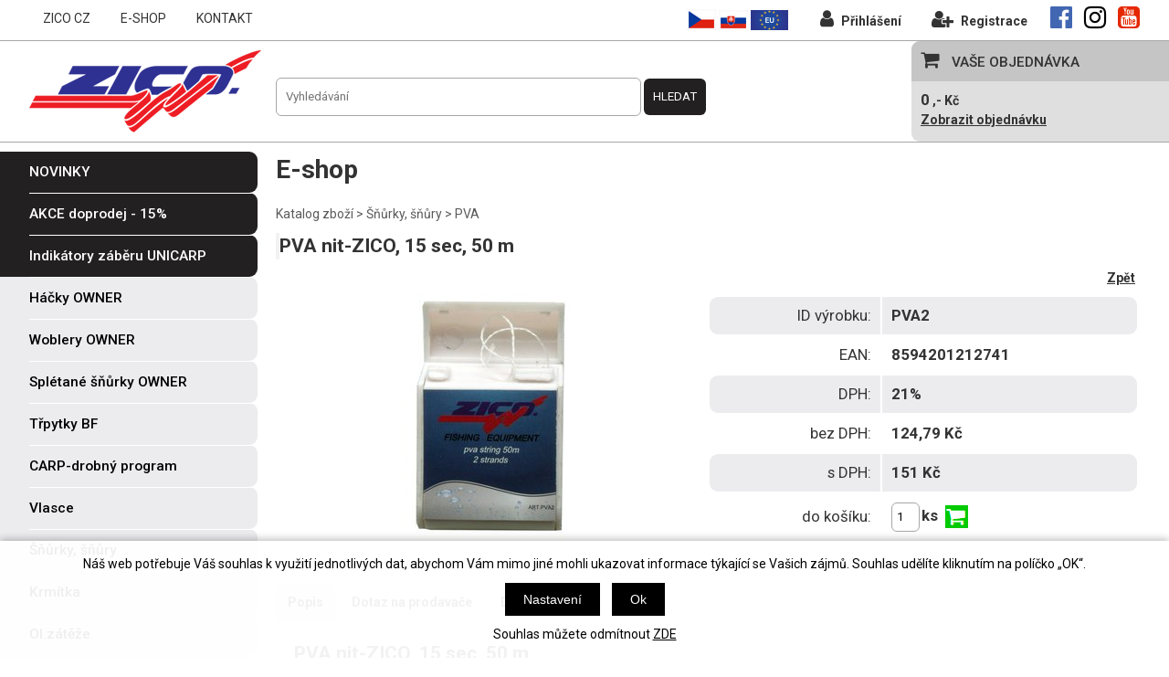

--- FILE ---
content_type: text/html; charset=windows-1250
request_url: https://www.zico.cz/pva-nit-zico-15-sec-50-m-eanPVA2-skup329.php
body_size: 9475
content:
<!DOCTYPE html PUBLIC "-//W3C//DTD XHTML 1.0 Strict//EN" "http://www.w3.org/TR/xhtml1/DTD/xhtml1-strict.dtd">
<html xmlns="http://www.w3.org/1999/xhtml" xml:lang="cs" lang="cs">
<head>
    <script>
        window.dataLayer = window.dataLayer || [];
        function gtag(){dataLayer.push(arguments);}
        gtag('consent', 'default', {
            'ad_storage': 'denied',
            'analytics_storage': 'denied'
        });
    </script>
    <script async src="https://www.googletagmanager.com/gtag/js?id=G-S0L25VJGRK"></script>
    <script>
        window.dataLayer = window.dataLayer || [];
        function gtag(){dataLayer.push(arguments);}
        gtag('js', new Date());

        gtag('config', 'G-S0L25VJGRK');
    </script>
        <meta name="google-site-verification" content="I_2oYgRm2rwU52buyvwsGtnHqz4JcfBrEIe8bsIYOx8" />
    <!-- ENCODING /-->
    <meta http-equiv="Content-type" content="text/html; charset=windows-1250" />
    <meta http-equiv="Content-language" content="cs" />
    <!-- CACHE - MSIE /--> 
    <meta http-equiv="Expires" content="Mon, 03 Jan 2000 12:00:00 GMT" />
    <meta http-equiv="Cache-control" content="must-revalidate, post-check=0, pre-check=0" />
    <meta http-equiv="Pragma" content="public" />
    <!-- CACHE - ostatni prohlizece /--> 
    <meta http-equiv="Cache-Control" content="no-cache" />
    <meta http-equiv="Pragma" content="no-cache" />
    <meta http-equiv="Expires" content="-1" />
    <!-- ROBOTS /-->
        <meta name="robots" content="all, follow, index" />
    <meta name="googlebot" content="index,follow,snippet,archive" />
        <!-- KEYWORDS & CATEGORIES /--> 
    <meta name="Description" lang="cs" content="ZICO CZ s.r.o. - rybářské potřeby" />
    <meta name="Keywords" lang="cs" content="rybářské potřeby, ryby, rybarske potreby, rybaření, rybářství, batohy, hradec králové, spací pytle, rybolov, rybareni, čelovky, rybářské pruty, navijáky, čluny, praky, boilies, pruty, lehátka, rybarske pruty, rybářské uzly, zico, woblery, rybářské potřeby e-shop, rybarske uzly, lov ryb, háčky, třpytky, křesílka, splávky, rybarske navijaky, potřeby pro rybáře, rybářský ráj, multiplikátor, karabinky, krmení pro ryby, vlasec, pean, podběrák, stoličky, šňůry, vezírek, čeřeň, krmítka na ryby, olověné závaží, olůvka, vidličky, čihátka" />
    <meta name="Author" content="SOFICO-CZ, a. s. | www.sofico.cz" />
    <meta content="width=device-width, initial-scale=1.0, maximum-scale=100.0, minimum-scale=1.0, user-scalable=yes" name="viewport" />
    <title>PVA nit-ZICO, 15 sec, 50 m - PVA | ZICO CZ, s.r.o.</title>
    <link rel="stylesheet" type="text/css" media="all" href="https://www.zico.cz/css/font-awesome-4.7.0/css/font-awesome.min.css" />
    <link href="https://fonts.googleapis.com/css?family=Roboto:400,500,700" rel="stylesheet">
    <link rel="stylesheet" type="text/css" href="https://www.zico.cz/css/styles.php?2401202612" />
    <link rel="shortcut icon" href="https://www.zico.cz/grafika/favicon.ico" />
    <script type="text/javascript" src="https://www.zico.cz/js/jquery-latest.js"></script>
    <script type="text/javascript" src="https://www.zico.cz/js/add_basket.js"></script>
    <script type="text/javascript" src="https://www.zico.cz/js/ajax.js.php"></script>
    <script type="text/javascript" src="https://www.zico.cz/js/naseptavac.js"></script>
    <script type="text/javascript" src="https://www.zico.cz/js/jquery.liveSearch.js"></script>
    <!--<script type="text/javascript" src="https://www.zico.cz/highslide/highslide.js.php"></script>
    <script type="text/javascript" src="https://www.zico.cz/highslide/highslide-with-html.js.php"></script>
    <script type="text/javascript">
    	hs.graphicsDir = 'highslide/graphics/';
    	hs.wrapperClassName = 'wide-border';
    </script>/--> 
	
	
	<link rel="stylesheet" type="text/css" media="tv,screen,projection" href="https://www.zico.cz/plugins/lightgallery/css/lightgallery.css" />
	<script src='https://www.zico.cz/plugins/lightgallery/js/lightgallery.js'></script>
    <script src='https://www.zico.cz/plugins/lightgallery/js/lg-fullscreen.js'></script>
	<script src="https://www.zico.cz/plugins/lightgallery/js/lg-video.min.js"></script>
	<script src="https://www.zico.cz/plugins/lightgallery/js/lg-share.min.js"></script>
    <script src='https://www.zico.cz/plugins/lightgallery/js/lg-thumbnail.js'></script>
    <script src='https://www.zico.cz/plugins/lightgallery/js/lg-autoplay.js'></script>
    <script src='https://www.zico.cz/plugins/lightgallery/js/lg-zoom.js'></script>
	
        <script type="text/javascript" src="https://www.zico.cz/js/js-scripts.js.php?2401202612CS&cookies=1"></script>

</head>
<body >
    <div class="mobil_menu mobil">
        <i class="fa fa-bars"></i>
        <a href="https://www.zico.cz/kosik.php"><i class="fa fa-shopping-cart"></i></a>
    </div>
	<div id="basketWarning" class="divshowInfo" style="display:none;"></div>
	<div id="basketWarning2" class="divshowInfo2" style="display:none;"></div>
	<div id="top" class="conteiner">
		<div class="row flex">
            <div class="levy"><div class="menu">
    <ul>
        <li>
            <a href="#">ZICO CZ</a>
            <ul>
                <li><a href="https://www.zico.cz/o-firme.php">O firmě</a></li>
                                                    <li><a href="https://www.zico.cz/lide-ve-firme.php">Lidé ve firmě</a></li>
                    <li><a href="https://www.zico.cz/kooperace.php">Kooperace</a></li>
                    <li><a href="https://www.zico.cz/vlastni-vyroba.php">Vlastní výroba</a></li>
                    <li><a href="https://www.zico.cz/podporujeme.php">Podporujeme</a></li>
                    <li><a href="https://www.zico.cz/shanim.php">Sháním ...</a></li>
                                </ul>
        </li>
        <li>
            <a href="https://www.zico.cz/">E-SHOP</a>
            <ul>
                                    <li><a href="https://www.zico.cz/obchodni-podminky-cr.php">Obchodní podmínky</a></li>
                                                        <li><a href="https://www.zico.cz/ochrana-osobnich-udaju.php">Ochrana osobních údajů</a></li>
                                    <li><a href="https://www.zico.cz/jak-nakupovat.php">Jak nakupovat</a></li>
                                    <li><a href="https://www.zico.cz/doprava-zbozi.php">Doprava zboží</a></li>
                                </ul>
        </li>
                                                                <li><a href="https://www.zico.cz/kontakt.php">KONTAKT</a></li>
    </ul>
</div></div>
            <div class="pravy">
			<div class="flags">
				<a href="https://www.zico.cz/" title="Česky"><img src="https://www.zico.cz/grafika/cs.gif" alt="Česky" class="flag-cs" /></a>
				<a href="https://www.zico.cz/sk/" title="Slovensky"><img src="https://www.zico.cz/grafika/sk.gif" alt="Slovensky" class="flag-sk" /></a>
				<a href="https://www.zico.cz/en/" title="EU"><img src="https://www.zico.cz/grafika/flag-eu.png" alt="EU" class="flag-en" /></a>
			</div>
            <div class="div_top_user">
                                    <a href="https://www.zico.cz/prihlaseni.php"><i class="fa fa-user"></i> Přihlášení</a>
                    <a href="https://www.zico.cz/registrace.php"><i class="fa fa-user-plus"></i> Registrace</a>
                                </div>
                <div class="social">
                    <a class="fb" href="https://www.facebook.com/pages/Hradec-Kralove-Czech-Republic/ZICO-Fishing-CLUB/142771132420701" target="_blank"><i class="fa fa-facebook-official"></i></a>
                    <a class="instagram" href="https://www.instagram.com/zicofishingclub/" target="_blank"><i class="fa fa-instagram"></i></a>
                    <a class="you" href="https://www.youtube.com/watch?list=PL724809D819357E43&v=0E3qjbKwcAM" target="_blank"><i class="fa fa-youtube-square"></i></a>
                </div>
                </div>
			<div class="cleaner"></div>
		</div>
	</div>
	<div id="header" class="conteiner">
		<div class="row flex">
            <div class="levy">
                <a href="/" class="logo"><img src="/grafika/zico/zico-90.png" alt="Rybářské potřeby" title="Rybářské potřeby"></a>
            </div>
            <div class="stred">
                <div class="search">
                    <form method="get" action="vyhledavani.php" class="asholder" id="frmVyhledavani"><input class="input_text input_top_hledat" type="text" name="katalog-hledany-string" maxlength="100" id="vyhledavani_text" placeholder="Vyhledávání" value="" />&nbsp;<input class="input_button input_top_hledat_button" type="submit" value="Hledat" /></form>                </div>
            </div>
            <div class="pravy">
                <div class="objednavka_bg">
                    <div class="objednavka"><span class="textboxb"><i class="fa fa-shopping-cart"></i> VAŠE OBJEDNÁVKA</span></div>
                    <div class="contentobj">
                         <strong><span id="bas-box-castka">0</span>
                            ,- Kč</strong>
                        <div class="tucne"><a href="https://www.zico.cz/kosik.php">Zobrazit objednávku</a></div>
                        
                                            </div>
                </div>
            </div>
		</div>
    </div>
        <div id="content" class="conteiner">
		<div class="row flex">
			<div class="levy">
				<div id="kategorie_zbozi_content">
                    <ul><li class=' li_podskupiny li_zanoreni1 '><a href='novinky-katskup446.php'><span>NOVINKY</span></a><ul class="ul_podskupina"><li class=' li_podskupiny li_zanoreni2 '><a href='novinky-unicarp-katskup454.php'><span>UNICARP</span></a><ul class="ul_podskupina"><li class=' li_bezpodskupin li_zanoreni3 '><a href='unicarp-ksiltovky-zico-unicarp-katskup486.php'><span>Kšiltovky ZICO - Unicarp</span></a></li><li class=' li_bezpodskupin li_zanoreni3 '><a href='unicarp-mag-adapt-led-usi-swingery-katskup494.php'><span>MAG adapt,  LED uši,  swingery</span></a></li><li class=' li_bezpodskupin li_zanoreni3 '><a href='unicarp-sety-s-lampou-a-cidlem-katskup455.php'><span>Sety s lampou a čidlem</span></a></li><li class=' li_bezpodskupin li_zanoreni3 '><a href='unicarp-lampa-cidlo-prijimac-katskup456.php'><span>Lampa,  čidlo,  přijímač</span></a></li><li class=' li_bezpodskupin li_zanoreni3 '><a href='unicarp-uniset-katskup460.php'><span>UNISET</span></a></li></ul></li><li class=' li_podskupiny li_zanoreni2 '><a href='novinky-owner-katskup449.php'><span>OWNER</span></a><ul class="ul_podskupina"><li class=' li_bezpodskupin li_zanoreni3 '><a href='owner-carp-master-katskup511.php'><span>CARP MASTER</span></a></li><li class=' li_bezpodskupin li_zanoreni3 '><a href='owner-micro-game-katskup508.php'><span>MICRO GAME</span></a></li><li class=' li_podskupiny li_zanoreni3 '><a href='owner-wobblery-owner-katskup464.php'><span>Wobblery OWNER</span></a><ul class="ul_podskupina"><li class=' li_bezpodskupin li_zanoreni4 '><a href='wobblery-owner-zip-n-ziggi-80-katskup513.php'><span>ZIP´N ZIGGI 80</span></a></li><li class=' li_bezpodskupin li_zanoreni4 '><a href='wobblery-owner-tango-dancer-95-katskup514.php'><span>TANGO DANCER 95</span></a></li><li class=' li_bezpodskupin li_zanoreni4 '><a href='wobblery-owner-gogo-popper-60-katskup515.php'><span>GOGO POPPER 60</span></a></li></ul></li><li class=' li_bezpodskupin li_zanoreni3 '><a href='owner-navazane-katskup450.php'><span>navázané</span></a></li><li class=' li_bezpodskupin li_zanoreni3 '><a href='owner-method-feeder-snurka-katskup463.php'><span>method feeder šňůrka</span></a></li><li class=' li_bezpodskupin li_zanoreni3 '><a href='owner-kaprove-navazce-katskup489.php'><span>kaprové návazce</span></a></li><li class=' li_bezpodskupin li_zanoreni3 '><a href='owner-na-sumce-ct-3-katskup477.php'><span>na SUMCE CT-3</span></a></li><li class=' li_bezpodskupin li_zanoreni3 '><a href='owner-nove-typy-dvoj-troj-hacku-katskup490.php'><span>nové typy dvoj-troj háčků</span></a></li><li class=' li_bezpodskupin li_zanoreni3 '><a href='owner-flashy-swimmer-katskup487.php'><span>Flashy Swimmer</span></a></li><li class=' li_bezpodskupin li_zanoreni3 '><a href='owner-drop-shot-katskup471.php'><span>DROP SHOT</span></a></li></ul></li></ul></li><li class=' li_podskupiny li_zanoreni1 '><a href='akce-doprodej-15-katskup453.php'><span>AKCE doprodej - 15%</span></a><ul class="ul_podskupina"><li class=' li_bezpodskupin li_zanoreni2 '><a href='akce-doprodej-15-muskarske-hacky-owner-katskup481.php'><span>muškařské háčky OWNER</span></a></li><li class=' li_bezpodskupin li_zanoreni2 '><a href='akce-doprodej-15-vlasce-asso-doprodej-katskup483.php'><span>vlasce ASSO doprodej</span></a></li><li class=' li_bezpodskupin li_zanoreni2 '><a href='akce-doprodej-15-vlasce-zico-doprodej-katskup484.php'><span>vlasce ZICO doprodej</span></a></li></ul></li><li class=' li_podskupiny li_zanoreni1 '><a href='indikatory-zaberu-unicarp-katskup116.php'><span>Indikátory záběru UNICARP</span></a><ul class="ul_podskupina"><li class=' li_podskupiny li_zanoreni2 '><a href='indikatory-zaberu-unicarp-unicarp-ii-katskup462.php'><span>UNICARP II</span></a><ul class="ul_podskupina"><li class=' li_bezpodskupin li_zanoreni3 '><a href='unicarp-ii-set-2-3-4-1-unicarp-ii-katskup433.php'><span>set 2(3, 4)+1 UNICARP II</span></a></li><li class=' li_bezpodskupin li_zanoreni3 '><a href='unicarp-ii-indikatory-do-setu-unicarp-ii-katskup434.php'><span>indikátory do setu Unicarp II</span></a></li></ul></li><li class=' li_podskupiny li_zanoreni2 '><a href='indikatory-zaberu-unicarp-unicarp-iii-katskup457.php'><span>UNICARP III</span></a><ul class="ul_podskupina"><li class=' li_bezpodskupin li_zanoreni3 '><a href='unicarp-iii-set-2-3-4-1-unicarp-iii-katskup458.php'><span>set 2(3, 4)+1 UNICARP III</span></a></li><li class=' li_bezpodskupin li_zanoreni3 '><a href='unicarp-iii-indikatory-do-setu-unicarp-iii-katskup459.php'><span>indikátory do setu Unicarp III</span></a></li></ul></li><li class=' li_bezpodskupin li_zanoreni2 '><a href='indikatory-zaberu-unicarp-lampa-cidlo-prijimac-katskup478.php'><span>Lampa,  čidlo,  přijímač</span></a></li><li class=' li_podskupiny li_zanoreni2 '><a href='indikatory-zaberu-unicarp-swingery-usi-katskup496.php'><span>Swingery,  Uši</span></a><ul class="ul_podskupina"><li class=' li_bezpodskupin li_zanoreni3 '><a href='swingery-usi-svitici-swingery-mc-led-katskup497.php'><span>svítící swingery (MC LED)</span></a></li><li class=' li_bezpodskupin li_zanoreni3 '><a href='swingery-usi-svitici-usi-led-katskup498.php'><span>svítící uši (LED)</span></a></li><li class=' li_bezpodskupin li_zanoreni3 '><a href='swingery-usi-prodluzovaci-usi-katskup500.php'><span>prodlužovací uši</span></a></li></ul></li><li class=' li_podskupiny li_zanoreni2 '><a href='indikatory-zaberu-unicarp-prislusenstvi-unicarp-katskup491.php'><span>Příslušenství Unicarp</span></a><ul class="ul_podskupina"><li class=' li_bezpodskupin li_zanoreni3 '><a href='prislusenstvi-unicarp-mag-adaptery-katskup493.php'><span>MAG adaptéry</span></a></li><li class=' li_bezpodskupin li_zanoreni3 '><a href='prislusenstvi-unicarp-neoprenovy-kryt-indikatoru-katskup499.php'><span>Neoprenový kryt indikátorů</span></a></li><li class=' li_bezpodskupin li_zanoreni3 '><a href='prislusenstvi-unicarp-nabijeci-baterie-9v-nabijecka-katskup503.php'><span>Nabíjecí baterie 9V,  nabíječka</span></a></li><li class=' li_bezpodskupin li_zanoreni3 '><a href='prislusenstvi-unicarp-ksiltovky-unicarp-katskup492.php'><span>Kšiltovky Unicarp</span></a></li><li class=' li_bezpodskupin li_zanoreni3 '><a href='prislusenstvi-unicarp-nahradni-dily-unicarp-katskup495.php'><span>Náhradní díly Unicarp</span></a></li></ul></li><li class=' li_podskupiny li_zanoreni2 '><a href='indikatory-zaberu-unicarp-uniset-katskup461.php'><span>UNISET</span></a><ul class="ul_podskupina"><li class=' li_bezpodskupin li_zanoreni3 '><a href='uniset-cihatka-unicarp-katskup470.php'><span>Čihátka UNICARP</span></a></li></ul></li><li class=' li_bezpodskupin li_zanoreni2 '><a href='indikatory-zaberu-unicarp-unicarp-katskup415.php'><span>UNICARP</span></a></li><li class=' li_bezpodskupin li_zanoreni2 '><a href='indikatory-zaberu-unicarp-dingo-katskup118.php'><span>DINGO</span></a></li></ul></li><li class=' li_podskupiny li_zanoreni1 '><a href='hacky-owner-katskup311.php'><span>Háčky OWNER</span></a><ul class="ul_podskupina"><li class=' li_bezpodskupin li_zanoreni2 '><a href='hacky-owner-jednohacky-owner-katskup122.php'><span>jednoháčky OWNER</span></a></li><li class=' li_podskupiny li_zanoreni2 '><a href='hacky-owner-jednohacky-pro-privlac-katskup435.php'><span>jednoháčky pro přívlač</span></a><ul class="ul_podskupina"><li class=' li_bezpodskupin li_zanoreni3 '><a href='jednohacky-pro-privlac-flashy-swimmer-katskup488.php'><span>Flashy Swimmer</span></a></li></ul></li><li class=' li_bezpodskupin li_zanoreni2 '><a href='hacky-owner-dvojhacky-owner-katskup268.php'><span>dvojháčky OWNER</span></a></li><li class=' li_bezpodskupin li_zanoreni2 '><a href='hacky-owner-trojhacky-owner-katskup123.php'><span>trojháčky OWNER</span></a></li><li class=' li_podskupiny li_zanoreni2 '><a href='hacky-owner-navazane-owner-katskup386.php'><span>navázané OWNER</span></a><ul class="ul_podskupina"><li class=' li_bezpodskupin li_zanoreni3 '><a href='navazane-owner-kaprove-navazce-katskup476.php'><span>kaprové návazce</span></a></li></ul></li><li class=' li_podskupiny li_zanoreni2 '><a href='hacky-owner-carp-master-katskup512.php'><span>CARP MASTER</span></a><ul class="ul_podskupina"><li class=' li_bezpodskupin li_zanoreni3 '><a href='carp-master-cm01-flyliner-katskup516.php'><span>CM01- FLYLINER</span></a></li><li class=' li_bezpodskupin li_zanoreni3 '><a href='carp-master-cm03-tsuyoshi-katskup517.php'><span>CM03 - TSUYOSHI</span></a></li><li class=' li_bezpodskupin li_zanoreni3 '><a href='carp-master-cm04-aya-katskup518.php'><span>CM04 - AYA</span></a></li><li class=' li_bezpodskupin li_zanoreni3 '><a href='carp-master-cm05-iseama-katskup519.php'><span>CM05 - ISEAMA</span></a></li><li class=' li_bezpodskupin li_zanoreni3 '><a href='carp-master-cm09-curve-shank-katskup520.php'><span>CM09 - CURVE SHANK</span></a></li><li class=' li_bezpodskupin li_zanoreni3 '><a href='carp-master-cm10-zigrig-katskup521.php'><span>CM10 - ZIGRIG</span></a></li></ul></li><li class=' li_podskupiny li_zanoreni2 '><a href='hacky-owner-method-feeder-katskup443.php'><span>METHOD FEEDER</span></a><ul class="ul_podskupina"><li class=' li_bezpodskupin li_zanoreni3 '><a href='method-feeder-snurka-4xbraid-katskup475.php'><span>šňůrka 4xbraid</span></a></li><li class=' li_bezpodskupin li_zanoreni3 '><a href='method-feeder-fdh-jednohacky-katskup504.php'><span>FDH jednoháčky</span></a></li></ul></li><li class=' li_bezpodskupin li_zanoreni2 '><a href='hacky-owner-drop-shot-katskup472.php'><span>DROP SHOT</span></a></li><li class=' li_bezpodskupin li_zanoreni2 '><a href='hacky-owner-obratliky-karab-owner-katskup437.php'><span>obratlíky,  karab. OWNER</span></a></li></ul></li><li class=' li_podskupiny li_zanoreni1 '><a href='woblery-owner-katskup474.php'><span>Woblery OWNER</span></a><ul class="ul_podskupina"><li class=' li_bezpodskupin li_zanoreni2 '><a href='woblery-owner-zip-n-ziggy-80-katskup505.php'><span>ZIP´N ZIGGY 80</span></a></li><li class=' li_bezpodskupin li_zanoreni2 '><a href='woblery-owner-tango-dancer-95-katskup506.php'><span>TANGO DANCER 95</span></a></li><li class=' li_bezpodskupin li_zanoreni2 '><a href='woblery-owner-gogo-popper-60-katskup507.php'><span>GOGO POPPER 60</span></a></li></ul></li><li class=' li_podskupiny li_zanoreni1 '><a href='spletane-snurky-owner-katskup509.php'><span>Splétané šňůrky OWNER</span></a><ul class="ul_podskupina"><li class=' li_bezpodskupin li_zanoreni2 '><a href='spletane-snurky-owner-micro-game-katskup510.php'><span>MICRO GAME</span></a></li></ul></li><li class=' li_podskupiny li_zanoreni1 '><a href='trpytky-bf-katskup383.php'><span>Třpytky BF</span></a><ul class="ul_podskupina"><li class=' li_bezpodskupin li_zanoreni2 '><a href='trpytky-bf-trpytky-zico-bloody-fish-katskup384.php'><span>třpytky ZICO Bloody Fish</span></a></li></ul></li><li class=' li_podskupiny li_zanoreni1 '><a href='carp-drobny-program-katskup136.php'><span>CARP-drobný program</span></a><ul class="ul_podskupina"><li class=' li_bezpodskupin li_zanoreni2 '><a href='carp-drobny-program-zico-parts-katskup137.php'><span>ZICO parts</span></a></li><li class=' li_podskupiny li_zanoreni2 '><a href='carp-drobny-program-kleste-na-housku-katskup89.php'><span>kleště na housku</span></a><ul class="ul_podskupina"><li class=' li_bezpodskupin li_zanoreni3 '><a href='kleste-na-housku-3-prumery-katskup467.php'><span>3 průměry</span></a></li><li class=' li_bezpodskupin li_zanoreni3 '><a href='kleste-na-housku-5-prumeru-katskup468.php'><span>5 průměrů</span></a></li></ul></li><li class=' li_bezpodskupin li_zanoreni2 '><a href='carp-drobny-program-praky-katskup78.php'><span>praky</span></a></li><li class=' li_bezpodskupin li_zanoreni2 '><a href='carp-drobny-program-peany-katskup13.php'><span>peany</span></a></li><li class=' li_bezpodskupin li_zanoreni2 '><a href='carp-drobny-program-doplnky-ke-stanum-katskup300.php'><span>doplňky ke stanům</span></a></li></ul></li><li class=' li_podskupiny li_zanoreni1 '><a href='vlasce-katskup73.php'><span>Vlasce</span></a><ul class="ul_podskupina"><li class=' li_podskupiny li_zanoreni2 '><a href='vlasce-sunline-katskup418.php'><span>Sunline</span></a><ul class="ul_podskupina"><li class=' li_bezpodskupin li_zanoreni3 '><a href='sunline-siglon-fc-katskup422.php'><span>SIGLON FC</span></a></li></ul></li><li class=' li_podskupiny li_zanoreni2 '><a href='vlasce-asso-katskup334.php'><span>ASSO</span></a><ul class="ul_podskupina"><li class=' li_bezpodskupin li_zanoreni3 '><a href='asso-discovery-katskup335.php'><span>Discovery</span></a></li><li class=' li_bezpodskupin li_zanoreni3 '><a href='asso-ultralowstretch-katskup336.php'><span>UltraLowStretch</span></a></li></ul></li><li class=' li_podskupiny li_zanoreni2 '><a href='vlasce-zico-katskup356.php'><span>ZICO</span></a><ul class="ul_podskupina"><li class=' li_bezpodskupin li_zanoreni3 '><a href='zico-mutant-katskup213.php'><span>MUTANT</span></a></li><li class=' li_bezpodskupin li_zanoreni3 '><a href='zico-flash-katskup211.php'><span>FLASH</span></a></li></ul></li></ul></li><li class=' li_podskupiny li_zanoreni1  li_open '><a href='snurky-snury-katskup128.php'><span>Šňůrky,  šňůry</span></a><ul class="ul_podskupina ul_podskupina_open"><li class=' li_bezpodskupin li_zanoreni2 '><a href='snurky-snury-micro-game-katskup522.php'><span>MICRO GAME</span></a></li><li class=' li_bezpodskupin li_zanoreni2  li_aktivni '><a href='snurky-snury-pva-katskup329.php'><span>PVA</span></a></li><li class=' li_bezpodskupin li_zanoreni2 '><a href='snurky-snury-carplineshock-katskup359.php'><span>CarpLineShock</span></a></li><li class=' li_bezpodskupin li_zanoreni2 '><a href='snurky-snury-sunline-siglon-pe-katskup439.php'><span>Sunline SIGLON PE</span></a></li><li class=' li_bezpodskupin li_zanoreni2 '><a href='snurky-snury-sunline-xplasma-katskup466.php'><span>Sunline XPlasma</span></a></li><li class=' li_bezpodskupin li_zanoreni2 '><a href='snurky-snury-tuf-line-katskup174.php'><span>TUF LINE</span></a></li></ul></li><li class=' li_podskupiny li_zanoreni1 '><a href='krmitka-katskup23.php'><span>Krmítka</span></a><ul class="ul_podskupina"><li class=' li_bezpodskupin li_zanoreni2 '><a href='krmitka-olovena-katskup27.php'><span>olověná</span></a></li></ul></li><li class=' li_podskupiny li_zanoreni1 '><a href='ol-zateze-katskup21.php'><span>Ol.zátěže</span></a><ul class="ul_podskupina"><li class=' li_bezpodskupin li_zanoreni2 '><a href='ol-zateze-kulicka-katskup164.php'><span>kulička</span></a></li><li class=' li_bezpodskupin li_zanoreni2 '><a href='ol-zateze-zatez-plocha-s-obratl-katskup216.php'><span>zátěž plochá s obratl.</span></a></li><li class=' li_bezpodskupin li_zanoreni2 '><a href='ol-zateze-sumcova-katskup349.php'><span>sumcová</span></a></li></ul></li><li class=' li_podskupiny li_zanoreni1 '><a href='splavky-katskup8.php'><span>Splávky</span></a><ul class="ul_podskupina"><li class=' li_bezpodskupin li_zanoreni2 '><a href='splavky-polystyren-katskup9.php'><span>polystyren</span></a></li><li class=' li_bezpodskupin li_zanoreni2 '><a href='splavky-balza-katskup10.php'><span>balza</span></a></li></ul></li><li class=' li_podskupiny li_zanoreni1 '><a href='cihatka-swingery-katskup4.php'><span>Čihátka,  swingery</span></a><ul class="ul_podskupina"><li class=' li_bezpodskupin li_zanoreni2 '><a href='cihatka-swingery-pred-spicku-katskup5.php'><span>před špičku</span></a></li><li class=' li_bezpodskupin li_zanoreni2 '><a href='cihatka-swingery-pod-prut-katskup6.php'><span>pod prut</span></a></li><li class=' li_bezpodskupin li_zanoreni2 '><a href='cihatka-swingery-odpadavaci-katskup7.php'><span>odpadávací</span></a></li><li class=' li_bezpodskupin li_zanoreni2 '><a href='cihatka-swingery-svitici-swingery-mc-led-katskup501.php'><span>svítící swingery (MC LED)</span></a></li></ul></li><li class=' li_podskupiny li_zanoreni1 '><a href='stojanky-aj-katskup17.php'><span>Stojánky aj.</span></a><ul class="ul_podskupina"><li class=' li_bezpodskupin li_zanoreni2 '><a href='stojanky-aj-vidlicky-katskup18.php'><span>vidličky</span></a></li><li class=' li_bezpodskupin li_zanoreni2 '><a href='stojanky-aj-unicarp-set-katskup502.php'><span>UNICARP SET</span></a></li><li class=' li_bezpodskupin li_zanoreni2 '><a href='stojanky-aj-tripod-katskup289.php'><span>tripod</span></a></li><li class=' li_bezpodskupin li_zanoreni2 '><a href='stojanky-aj-komponenty-katskup19.php'><span>komponenty</span></a></li></ul></li><li class=' li_podskupiny li_zanoreni1 '><a href='ceren-katskup34.php'><span>Čeřen</span></a><ul class="ul_podskupina"><li class=' li_bezpodskupin li_zanoreni2 '><a href='ceren-sitka-katskup35.php'><span>síťka</span></a></li><li class=' li_bezpodskupin li_zanoreni2 '><a href='ceren-konstrukce-katskup36.php'><span>konstrukce</span></a></li></ul></li><li class=' li_podskupiny li_zanoreni1 '><a href='mustad-doprodej-katskup312.php'><span>MUSTAD DOPRODEJ</span></a><ul class="ul_podskupina"><li class=' li_podskupiny li_zanoreni2 '><a href='mustad-doprodej-jednohacky-mustad-katskup308.php'><span>jednoháčky MUSTAD</span></a><ul class="ul_podskupina"><li class=' li_bezpodskupin li_zanoreni3 '><a href='jednohacky-mustad-slow-death-katskup317.php'><span>slow death</span></a></li><li class=' li_bezpodskupin li_zanoreni3 '><a href='jednohacky-mustad-classic-katskup313.php'><span>classic</span></a></li><li class=' li_bezpodskupin li_zanoreni3 '><a href='jednohacky-mustad-long-point-katskup314.php'><span>long point</span></a></li><li class=' li_bezpodskupin li_zanoreni3 '><a href='jednohacky-mustad-carp-x-katskup316.php'><span>CARP X</span></a></li></ul></li><li class=' li_bezpodskupin li_zanoreni2 '><a href='mustad-doprodej-dvojhacky-mustad-katskup310.php'><span>dvojháčky MUSTAD</span></a></li><li class=' li_bezpodskupin li_zanoreni2 '><a href='mustad-doprodej-jig-h-mustad-katskup327.php'><span>JIG H.MUSTAD</span></a></li></ul></li><li class=' li_podskupiny li_zanoreni1 '><a href='nd-cluny-motory-lehatka-katskup90.php'><span>ND čluny,  motory,  lehátka</span></a><ul class="ul_podskupina"><li class=' li_podskupiny li_zanoreni2 '><a href='nd-cluny-motory-lehatka-servisni-doplnky-cluny-katskup277.php'><span>servisní doplňky čluny</span></a><ul class="ul_podskupina"><li class=' li_bezpodskupin li_zanoreni3 '><a href='servisni-doplnky-cluny-prislusenstvi-k-s1-cr1-a-3-katskup278.php'><span>příslušenství k S1, CR1 a 3</span></a></li><li class=' li_bezpodskupin li_zanoreni3 '><a href='servisni-doplnky-cluny-prislusenstvi-cl-bl-gl-smart-katskup326.php'><span>příslušenství CL, BL, GL, SMART</span></a></li></ul></li><li class=' li_podskupiny li_zanoreni2 '><a href='nd-cluny-motory-lehatka-servisni-doplnky-elekromotory-katskup177.php'><span>servisní doplňky elekromotory</span></a><ul class="ul_podskupina"><li class=' li_bezpodskupin li_zanoreni3 '><a href='servisni-doplnky-elekromotory-prislusenstvi-katskup279.php'><span>příslušenství</span></a></li></ul></li><li class=' li_bezpodskupin li_zanoreni2 '><a href='nd-cluny-motory-lehatka-nahradni-dily-lehatko-katskup480.php'><span>náhradní díly lehátko</span></a></li></ul></li></ul>                                            <div class="akce"><span class="textboxb neni-skladem li_zanoreni1"><a href="https://www.zico.cz/neni-skladem.php"><span>NENÍ SKLADEM</span></a></span></div>
                                        </div>
                                                                    <div class="akce">
                        <span class="textbox">ZRYCHLENÉ OBJEDNÁVÁNÍ</span>
                    </div>
                    <div class="content">
                        <form action="https://www.zico.cz/kosik.php" method="post" onsubmit="iq_submit();return false;">
                            <div class="qob-inputs">
                                <table>
                                    <tr>
                                        <td><label for="i-pr-code">kód zboží</label></td>
                                        <td><input type="text" id="i-pr-code" name="EAN" class="input_text" onfocus="reset_iq_submit();" /></td>
                                    </tr>
                                    <tr>
                                        <td><label for="ks_iq">počet ks</label></td>
                                        <td>
                                            <input type="text" id="ks_iq" name="kusy" value="1" class="input_text" onfocus="this.select();" />
                                            <div id="iq-varianty"><span id="iq-hidden"></span></div>
                                        </td>
                                    </tr>
                                    <tr>
                                        <td></td>
                                        <td><input type="submit" value="Přidat do košíku" class="input_submit" /></td>
                                    </tr>
                                </table>
                                <input type="hidden" name="typ-vstupu" value="zrychlene_pridani" />
                                <input type="hidden" name="action" value="katalog-pridej-ks-kosik" />
                            </div>
                        </form>
                    </div><!-- /content -->

                    <script type="text/javascript">
                        jQuery('#i-pr-code').liveSearch({url: '/naseptavac-zrychl-obj.php?q='});
                        $(document).ready(function(){
                            $( "body" ).on( "click", ".zrych-obj-row", function() {
                                var text = $(this).children("span").text();
                                $( "#i-pr-code" ).val( text );
                                $( "#jquery-live-search" ).slideUp();
                            });
                        });
                    </script>
                                                                                                                                                                        </div>
		<div class="stred">
			<div id="stred_content">
			     <h1>E-shop</h1><div class="katalogzbozi">
    <div class="katalogzbozitext">
        <h2 class="drobky"><a href="https://www.zico.cz/katalog.php?KATALOG_SKUPINA=0" class="a_katalog_nadpis">Katalog zboží</a> &gt; <a href="snurky-snury-katskup128.php" class="a_katalog_nadpis">Šňůrky, šňůry</a> &gt; <a href="snurky-snury-pva-katskup329.php" class="a_katalog_nadpis">PVA</a></h2>
    </div>
</div>
<div class="div_right_content">
<div id="div_katalog_detail_nazev"><h2>PVA nit-ZICO, 15 sec, 50 m</h2></div>
<div id="div_katalog_detail_zpet"><a href="javascript: history.go(-1);">Zpět</a></div>
<table cellpadding="0px" cellspacing="1px" class="table_katalog_detail" style="width: 100%;">
<tr>
    <td class="td_katalog_detail_foto"><a href="https://www.zico.cz/pic_zbozi/pva2.jpg" class="lightgalley-img" title="PVA nit-ZICO, 15 sec, 50 m" ><img src="pic_zbozi_det/_thb_pva2.jpg" alt="PVA nit-ZICO, 15 sec, 50 m" class="img_katalog_detail"  /></a></td><td class="td_katalog_detail_info">    <table class="tbl_katalog_detail_info">
        <form method="post" action="pva-nit-zico-15-sec-50-m-eanPVA2-skup329.php">                <tr class="katalog-detail-radek-sudy">
                    <td class="td_katalog_detail_nadpisek">ID výrobku:</td>
                    <td class="td_katalog_detail_polozka">PVA2</td>
                </tr>
                                <tr class="katalog-detail-radek-lichy">
                    <td class="td_katalog_detail_nadpisek">EAN:</td>
                    <td class="td_katalog_detail_polozka">8594201212741</td>
                </tr>
                                <tr class="katalog-detail-radek-sudy">
                    <td class="td_katalog_detail_nadpisek">DPH:</td>
                    <td class="td_katalog_detail_polozka">21%</td>
                </tr>
                                <tr class="katalog-detail-radek-lichy">
                    <td class="td_katalog_detail_nadpisek">bez DPH:</td>
                    <td class="td_katalog_detail_polozka">124,79 Kč</td>
                </tr>
                                <tr class="katalog-detail-radek-sudy">
                    <td class="td_katalog_detail_nadpisek">s DPH:</td>
                    <td class="td_katalog_detail_polozka">151 Kč</td>
                </tr>
                                <tr class="katalog-detail-radek-lichy">
                    <td class="td_katalog_detail_nadpisek">do košíku:</td>
                    <td class="td_katalog_detail_polozka"><input type="hidden" name="action" value="katalog-pridej-ks-kosik" /><input type="hidden" name="ID_SKUPINY" value="329" /><input type="hidden" name="EAN" value="PVA2" /><input type="text" name="kusy" class="input_text input_ks" size="1" value="1" style="margin-right: 2px;"   id="input_det_ks" />ks&nbsp;&nbsp;<input type="image" src="https://www.zico.cz/grafika/kosik.gif" title="Vložit produkt do nákupního košíku" style="vertical-align: middle; margin-right: 2px;" /></td>
                </tr>
                </form>      </table>
          </td>
  </tr>
</table>
<a name="email_dostupnost"></a>
<div class="c-dpbook">
<div class="dpbook-top noprint">
<ul>
<li><a href="pva-nit-zico-15-sec-50-m-eanPVA2-skup329.php" onclick="return setActiveBookmark(1,1);" class="dp-active" id="bookmarks-1-fold-1"><strong class=""><span>Popis</span></strong></a></li>
<li><a href="pva-nit-zico-15-sec-50-m-eanPVA2-skup329.php?book=dotaz" rel="nofollow" onclick="return setActiveBookmark(1,3);" class="" id="bookmarks-1-fold-3"><strong><span>Dotaz na prodavače</span></strong></a></li>
<li><a href="pva-nit-zico-15-sec-50-m-eanPVA2-skup329.php?book=diskuze" rel="nofollow" onclick="return setActiveBookmark(1,4);" class="" id="bookmarks-1-fold-4"><strong><span>Diskuze (0)</span></strong></a></li>
</ul>
</div>
<div class="dpbook-body" id="bookmarks-1-content-1">
<h2 class="h2-det"> PVA nit-ZICO, 15 sec, 50 m</h2><p> PVA (polyvinyl alkohol) - netoxický ve vodě rozpustný materiál.<br />Na PVA nit lze navléknout vhodnou návnadu, např boillies nebo pelety. Šnůrku s návnadou připevníte k montáži. Po dopadu do vody se šnůrka rozpustí a vaše návnada je rozmístěna v bezprostření blízkosti háčku s nástrahou.<br />Recenze:  <a href="https://www.zico-fishing.cz/?p=2963">www.zico-fishing.cz/?p=2963</a>  a  <a href="https://www.zico-fishing.cz/?p=2710">www.zico-fishing.cz/?p=2710</a> </p></div>
    <div class="dpbook-body" id="bookmarks-1-content-3" style="display:none;">
        <form method="post" action="pva-nit-zico-15-sec-50-m-eanPVA2-skup329.php?book=dotaz">
        <table id="tbl_detail_zbozi_kontakty" name="dotaz">
        <tr>
            <td class="td_detail_zbozi_kontakty_zahlavi"><a name="dotaz"></a><img src="https://www.zico.cz/grafika/ico_mail.gif" class="doprostred" style="margin-right: 4px;" /> DOTAZ NA PRODAVAčE</td>
        </tr>
        <tr>
            <td>
                <table>
                <tr>
                    <td>Předmět:</td>
                    <td><b>Dotaz ke zboží: PVA nit-ZICO, 15 sec, 50 m</b></td>
                </tr>
                <tr>
                    <td>Jméno:</td>
                    <td><input type="text" name="DOTAZ_JMENO" class="input_text" value="" style="width: 200px;" /></td>
                </tr>
                <tr>
                    <td>Email:</td>
                    <td><input type="text" name="DOTAZ_EMAIL" class="input_text" value="" style="width: 200px;" /></td>
                </tr>
                <tr>
                    <td>Dotaz:</td>
                    <td><textarea name="DOTAZ_TEXT" class="input_textarea" rows="5"></textarea></td>
                </tr>
                <tr>
                    <td colspan="2" class="uprostred"><span id="spamprotirobotum1">Ochrana proti spamu. Napište prosím číslici osm: <input type="text" name="robot" value="" id="protirobotum1" class="input_text" style="width: 20px;" /></span></td>
                </tr>
                <tr>
                    <td colspan="2" style="text-align: center;">
                        <input type="submit" value="Odeslat" class="input_submit" />
                    </td>
                </tr>
                <tr>
                    <td colspan="2">
                        <a href="https://www.zico.cz/kontakt.php">Zobrazit kontaktní informace</a>
                    </td>
                </tr>
                </table>
            </td>
        </tr>
        </table>
        <input type="hidden" name="action" value="zbozi-odeslat-dotaz" />
        </form>
        <script>
        document.getElementById("protirobotum1").value="8";
        document.getElementById("spamprotirobotum1").style.display = "none";
        </script>
    </div>
<div class="dpbook-body" id="bookmarks-1-content-4" style="display:none;">    <form method="post" class="diskuze" id="diskuze" action="pva-nit-zico-15-sec-50-m-eanPVA2-skup329.php?book=diskuze&amp;id_reagovat=">
    <table class="table_katalog_detail_diskuze">
    <tr>
        <td class="td_diskuze_nadpisek" colspan="2"><img src="https://www.zico.cz/grafika/diskuze.gif" class="doprostred" style="margin-right: 4px;" /> DISKUZE</td>
    </tr>
    <tr>
        <td class="td_diskuze_polozka_povinna">
            jméno        </td>
        <td>
            <input type="text" name="jmeno" value="" class="input_text" style="width: 200px;" />
        </td>
    </tr>
    <tr>
        <td class="td_diskuze_polozka_povinna">
            email        </td>
        <td>
            <input type="text" name="email" value="" class="input_text" style="width: 200px;" />
        </td>
    </tr>
    <tr>
        <td class="td_diskuze_polozka">
            nadpis        </td>
        <td>
            <input type="text" name="nadpis" value="" class="input_text" style="width: 200px;" />
        </td>
    </tr>
    <tr>
        <td class="td_diskuze_polozka_povinna">
            text<br />
            <span class="span_diskuze_napoveda">(<a href="javascript:Okno('diskuze-napoveda.php', '0b22cf06eeb316bcf2bc414850883a76', 600, 600);">formátování příspěvku</a>)</span>
        </td>
        <td>
            <textarea name="text" class="input_text input_textarea" rows="6" style="width: 320px;"></textarea>
        </td>
    </tr>
    <tr>
        <td colspan="2" class="uprostred"><span id="spamprotirobotum2">Ochrana proti spamu. Napište prosím číslici osm: <input type="text" name="robot" value="" id="protirobotum2" class="input_text" style="width: 20px;" /><br /></span><input type="submit" class="input_submit" value="Odeslat" /></span><br /><br /></td>
    </tr>
    </table>
    <input type="hidden" name="EAN" value="PVA2" />
    <input type="hidden" name="ID_SKUPINY" value="329" />
    <input type="hidden" name="action" value="diskuze-pridej-prispevek" />
    </form>
    
    
    <script>
    document.getElementById("protirobotum2").value="8";
    document.getElementById("spamprotirobotum2").style.display = "none";
    </script>
    
    <!-- Vypis prispevku -->
<div class="div_diskuze_zadne">V diskuzi nejsou žádné příspěvky.</div></div><script type="text/javascript">activeBookmarkSheet[1] = 1;</script></div>
</div>
			</div>
		</div>
		<div class="cleaner"></div>
        </div>
        <div id="footer" class="conteiner">
            <div class="row flex">
                <div class="footerleft">
                    &copy; 2019 <a href="#">ZICO CZ</a>, s.r.o - rybářské potřeby - Hradec Králové | <a href="mailto:zico@zico.cz">zico@zico.cz</a> | <a href="https://www.zico.cz/mapa-stranek.php">mapa stránek</a> | <a class="eu-cookies-nastaveni" href="#">nastavení cookies</a><br />
                    <br />
                    Realizace <a href="http://www.sofico.cz">SOFICO-CZ, a.s.</a>                </div>
                <div class="footerright">
                    <img src="https://www.zico.cz/grafika/banner_gopay.jpg" />
                </div>
            </div>
        </div>
            </div>
	<div id="text_onmouse_div"></div>
    	<div style="display: none; position: absolute; z-index: 110;" id="preview_div"></div>
    <script type="text/javascript" src="https://www.zico.cz/plugins/jquery.bxslider/jquery.bxslider.min2.js"></script>
    <script type="text/javascript">
    	var options = {
    		script:"https://www.zico.cz/naseptavac.php?json=true",
    		varname:"input",
    		json:true,
    		shownoresults:false
    	};
    	var as_json = new bsn.AutoSuggest('vyhledavani_text', options);

    	var options_xml = {
    		script: function (input) { return "https://www.zico.cz/naseptavac.php?input="+input; },
    		varname:"input"
    	};
    	var as_xml = new bsn.AutoSuggest('searchinput_xml', options_xml);
    </script>

    
	<script>
		if($(".table_katalog_detail").length){
			$(".table_katalog_detail").lightGallery({
				selector: '.lightgalley-img',
				download: false
			});
		}
		
		if($(".tbl_katalog_vypis .td_vypis_sloupec1").length){
			$(".tbl_katalog_vypis .td_vypis_sloupec1").lightGallery({
				selector: 'a',
				download: false
			});
		}
	</script>
            <div id="banner_left">
            <a href="trpytky-mepps-katskup339.php"><img src="https://www.zico.cz/obrazky/bd2b81c17c29982739121bd8f1c4be15.jpg" alt="" /></a>        </div>
                <div id="banner_right">
            <a href="hacky-mustad-katskup312.php"><img src="https://www.zico.cz/obrazky/20e522d075576aafdd23c52e49384fae.jpg" alt="" /></a>        </div>
        <script type="text/javascript">
    $(document).ready(function() {
        categories_show = function () {
            if($('#content .levy').css('display') == 'none') {
                $('#content .levy').slideDown( "slow", function() {});
                $('#content .stred').hide();
                $('#header').hide();
                $('.bx-wrapper').hide();
            }
            else {
                $('#content .levy').slideUp( "slow", function() {});
                $('#content .stred').show();
                $('#header').show();
                $('.bx-wrapper').show();
            }
        };
        $('.mobil_menu').on('click', '.fa-bars', function() {
            categories_show();
        });
    });
</script>

<div id="loader" class="popup_bg"><div class="loader"></div></div>
<div id="popup_bg" class="popup_bg"></div>
<div id="popup_head" class="popup">
    <div class="content">
        <span id="popup_head_text"></span> <span class="close" onclick="close_popup();" title=""></span>
    </div>
</div>
<div id="popup_front" class="popup">
    <div class="content" id="popup_content"></div>
</div>

</body>
</html>